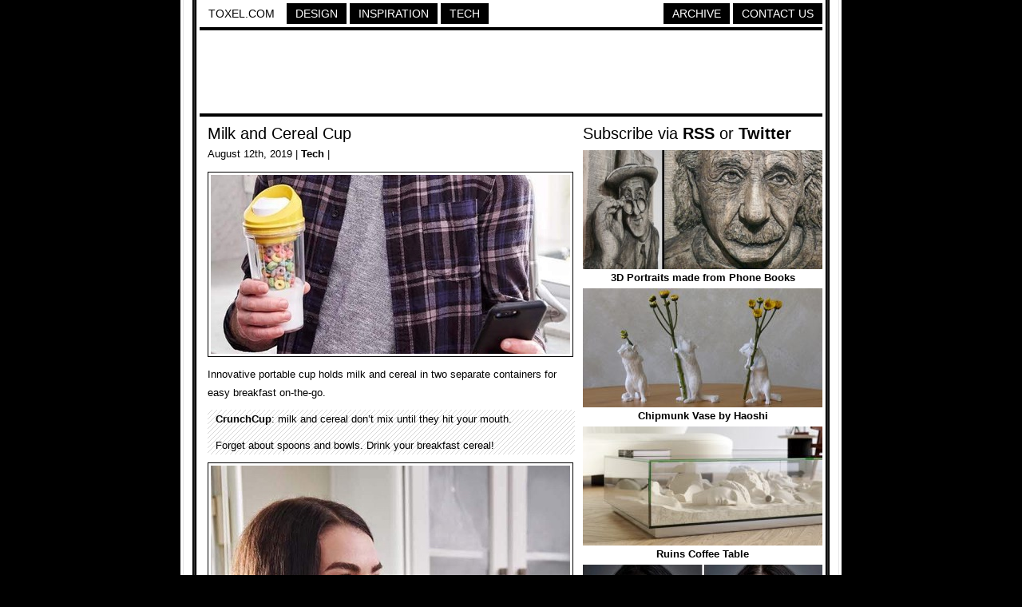

--- FILE ---
content_type: text/html; charset=UTF-8
request_url: https://www.toxel.com/tech/2019/08/12/milk-and-cereal-cup/
body_size: 2539
content:
<!DOCTYPE html PUBLIC "-//W3C//DTD XHTML 1.0 Transitional//EN" "http://www.w3.org/TR/xhtml1/DTD/xhtml1-transitional.dtd">
<html xmlns="http://www.w3.org/1999/xhtml">

<head>

<meta http-equiv="Content-Type" content="text/html; charset=UTF-8" />
<meta name="keywords" content="design, inspiration, tech, technology, apple, photography, photoshop, concepts, art, innovation, photos, fashion" />
<meta name="description" content="Toxel.com - Design, Inspiration and Technology Blog" />
<title>Milk and Cereal Cup</title>

<link rel="stylesheet" href="https://www.toxel.com/wp-content/themes/toxel/style.css" type="text/css" media="screen" />
<link rel="alternate" type="application/rss+xml" title="Toxel.com RSS Feed" href="https://feeds.feedburner.com/toxel" />
<link rel="shortcut icon" href="/favicon.ico" />

<meta name='robots' content='max-image-preview:large' />
<link rel="alternate" type="application/rss+xml" title="Toxel.com &raquo; Milk and Cereal Cup Comments Feed" href="https://www.toxel.com/tech/2019/08/12/milk-and-cereal-cup/feed/" />
<link rel='stylesheet' id='wp-block-library-css'  href='https://www.toxel.com/wp-includes/css/dist/block-library/style.min.css?ver=5.7.14' type='text/css' media='all' />
<link rel='stylesheet' id='wp-pagenavi-css'  href='https://www.toxel.com/wp-content/themes/toxel/pagenavi-css.css?ver=2.70' type='text/css' media='all' />
<link rel="canonical" href="https://www.toxel.com/tech/2019/08/12/milk-and-cereal-cup/" />
<link rel='shortlink' href='https://www.toxel.com/?p=49255' />


<!-- FB Thumbnail -->
<link rel="image_src" href="https://www.toxel.com/wp-content/uploads/2019/07/crunchcup01.jpg" />
<!-- End FB Thumbnail -->


</head>

<body>

<!-- Start Structure -->
<div id="structure">

<!-- Start Header -->
<div id="header">

<ul class="menu">
 <li><a style="color: #000000; border: 1px solid #FFFFFF; background: #FFFFFF;" href="https://www.toxel.com" title="Toxel">Toxel.com</a></li>
    <li><a href="https://www.toxel.com/category/design/" title="Design">Design</a></li>
    <li><a href="https://www.toxel.com/category/inspiration/" title="Inspiration">Inspiration</a></li>

    <li><a href="https://www.toxel.com/category/tech/" title="Tech">Tech</a></li>

	<li style="margin: 0px; float: right;"><a href="https://www.toxel.com/about/" title="Contact Us">Contact Us</a></li>
	<li style="float: right;"><a href="https://qd.vc" target="_blank" title="Quality Design Archive">Archive</a></li>
	
<br style="clear: both;"/>
	</ul>

<div style="clear:both;"></div>
<div class="line"></div>

<div align="center">
<script type="text/javascript">
    google_ad_client = "ca-pub-5736388620021155";
    google_ad_slot = "3507438099";
    google_ad_width = 728;
    google_ad_height = 90;
</script>
<!-- 7top -->
<script type="text/javascript"
src="//pagead2.googlesyndication.com/pagead/show_ads.js">
</script>
</div>
<div class="line"></div>

</div>

<!-- End Header -->
<!-- Start Main -->
<div id="contentwrapper">
<div id="contentcolumn">

<!-- Start Posts -->
<div class="innertube">


	<h2><a href="https://www.toxel.com/tech/2019/08/12/milk-and-cereal-cup/" rel="bookmark" title="Milk and Cereal Cup">Milk and Cereal Cup</a></h2>	
	<div class="postinfo">August 12th, 2019 | <a href="https://www.toxel.com/category/tech/" rel="category tag">Tech</a> | </div>
	<div class="main"><p><img loading="lazy" title="Milk and Cereal Cup" src="https://www.toxel.com/wp-content/uploads/2019/07/crunchcup01.jpg" alt="Milk and Cereal Cup" width="450" height="224" /></p>
<p>Innovative portable cup holds milk and cereal in two separate containers for easy breakfast on-the-go.</p>
<p><span id="more-49255"></span></p>
<blockquote><p><a href="https://thecrunchcup.com" target="_blank" rel="noopener noreferrer">CrunchCup</a>: milk and cereal don&#8217;t mix until they hit your mouth.</p>
<p>Forget about spoons and bowls. Drink your breakfast cereal!</p></blockquote>
<p><img loading="lazy" title="The CrunchCup" src="https://www.toxel.com/wp-content/uploads/2019/07/crunchcup02.jpg" alt="The CrunchCup" width="450" height="698" /></p>
<p><img loading="lazy" title="CrunchCup" src="https://www.toxel.com/wp-content/uploads/2019/07/crunchcup03.jpg" alt="CrunchCup" width="450" height="750" /></p>
<p><img loading="lazy" title="Crunch Cup" src="https://www.toxel.com/wp-content/uploads/2019/07/crunchcup04.jpg" alt="Crunch Cup" width="450" height="740" /></p>
<p><img loading="lazy" title="Cereal Cup" src="https://www.toxel.com/wp-content/uploads/2019/07/crunchcup05.jpg" alt="Cereal Cup" width="450" height="740" /></p>
<p><img loading="lazy" title="Portable Cereal Cup" src="https://www.toxel.com/wp-content/uploads/2019/07/crunchcup06.jpg" alt="Portable Cereal Cup" width="450" height="718" /></p>
<p style="text-align: center;">Also check out: <a href="https://www.toxel.com/tech/2015/03/16/cereal-bowl-lamp/" target="_blank" rel="noopener noreferrer">Cereal Bowl Lamp</a></p>
</div>

	<div class="line"></div>
	

<a href="http://cleverbusinesscards.com" target="_blank"><img class="alignnone" src="//toxel.com/wp-content/uploads/2021/01/ccardss.jpg" alt="" width="458" height="210" /></a>
<div class="line"></div>

<!-- Start Comments -->

<ol class="commentslist">
			
    <li class="alt item" id="comment-319838">
	
		<p class="author_meta">eemke koppelman </p>
			<div class="comment_text">
								<p>breakfest onthe go&#8230;.. such a bad idea !</p>
			</div>
        <p class="post_meta">Aug 14th, 2019</p>
	</li>
    	
			</ol>
 	
     <!-- insert comments -->   





</div>
<!-- End Posts -->

</div>
</div>
<!-- End Main -->

<!-- Start Sidebar -->
<div id="rightcolumn">

<h3>Subscribe via <a href="https://feeds.feedburner.com/toxel" target="_blank">RSS</a> or <a href="https://twitter.com/toxel" target="_blank">Twitter</a></h3>

<img src="//www.toxel.com/wp-content/uploads/2009/01/blank.jpg" alt="" width="300" height="2" />

<ul class="wpb-rand-posts"><li><a href="https://www.toxel.com/inspiration/2010/08/27/3d-portraits-made-from-phone-books/"><img width="300" height="149" src="https://www.toxel.com/wp-content/uploads/2010/08/phonebook01.jpg" class="attachment-custom-size size-custom-size wp-post-image" alt="" loading="lazy" srcset="https://www.toxel.com/wp-content/uploads/2010/08/phonebook01.jpg 450w, https://www.toxel.com/wp-content/uploads/2010/08/phonebook01-300x149.jpg 300w" sizes="(max-width: 300px) 100vw, 300px" /> </a><a href="https://www.toxel.com/inspiration/2010/08/27/3d-portraits-made-from-phone-books/">3D Portraits made from Phone Books</a></li><li><a href="https://www.toxel.com/inspiration/2025/11/17/chipmunk-vase-by-haoshi/"><img width="300" height="149" src="https://www.toxel.com/wp-content/uploads/2025/11/chipmunkvase01-300x149.jpg" class="attachment-custom-size size-custom-size wp-post-image" alt="" loading="lazy" srcset="https://www.toxel.com/wp-content/uploads/2025/11/chipmunkvase01-300x149.jpg 300w, https://www.toxel.com/wp-content/uploads/2025/11/chipmunkvase01.jpg 450w" sizes="(max-width: 300px) 100vw, 300px" /> </a><a href="https://www.toxel.com/inspiration/2025/11/17/chipmunk-vase-by-haoshi/">Chipmunk Vase by Haoshi</a></li><li><a href="https://www.toxel.com/inspiration/2022/11/26/ruins-coffee-table/"><img width="300" height="149" src="https://www.toxel.com/wp-content/uploads/2022/11/ruinscoffeetable01-300x149.jpg" class="attachment-custom-size size-custom-size wp-post-image" alt="" loading="lazy" srcset="https://www.toxel.com/wp-content/uploads/2022/11/ruinscoffeetable01-300x149.jpg 300w, https://www.toxel.com/wp-content/uploads/2022/11/ruinscoffeetable01.jpg 450w" sizes="(max-width: 300px) 100vw, 300px" /> </a><a href="https://www.toxel.com/inspiration/2022/11/26/ruins-coffee-table/">Ruins Coffee Table</a></li><li><a href="https://www.toxel.com/inspiration/2013/07/02/dogs-and-their-owners/"><img width="300" height="149" src="https://www.toxel.com/wp-content/uploads/2013/07/dogsowners01.jpg" class="attachment-custom-size size-custom-size wp-post-image" alt="" loading="lazy" srcset="https://www.toxel.com/wp-content/uploads/2013/07/dogsowners01.jpg 450w, https://www.toxel.com/wp-content/uploads/2013/07/dogsowners01-300x149.jpg 300w" sizes="(max-width: 300px) 100vw, 300px" /> </a><a href="https://www.toxel.com/inspiration/2013/07/02/dogs-and-their-owners/">Dogs and Their Owners</a></li><li><a href="https://www.toxel.com/inspiration/2014/05/25/watercolor-paintings-of-superheroes/"><img width="300" height="149" src="https://www.toxel.com/wp-content/uploads/2014/05/superwatercolor01.jpg" class="attachment-custom-size size-custom-size wp-post-image" alt="" loading="lazy" srcset="https://www.toxel.com/wp-content/uploads/2014/05/superwatercolor01.jpg 450w, https://www.toxel.com/wp-content/uploads/2014/05/superwatercolor01-300x149.jpg 300w" sizes="(max-width: 300px) 100vw, 300px" /> </a><a href="https://www.toxel.com/inspiration/2014/05/25/watercolor-paintings-of-superheroes/">Watercolor Paintings of Superheroes</a></li><li><a href="https://www.toxel.com/tech/2019/03/08/banana-pool-table/"><img width="300" height="149" src="https://www.toxel.com/wp-content/uploads/2019/03/bananapool01.jpg" class="attachment-custom-size size-custom-size wp-post-image" alt="" loading="lazy" /> </a><a href="https://www.toxel.com/tech/2019/03/08/banana-pool-table/">Banana Pool Table</a></li></ul>
<img src="//www.toxel.com/wp-content/uploads/2009/01/blank.jpg" alt="" width="300" height="4" />

		

<!-- Start Search -->

	<div id="search">
		<form id="searchform" method="get" action="//www.toxel.com">
        	<input class="searchfield" type="text" name="s" title="Enter Keyword to Search" />
			<input class="searchbutton" type="submit" value="Search" title="Search" />
		</form>		
	</div>

<!-- End Search -->

<script type="text/javascript"><!--
google_ad_client = "ca-pub-5736388620021155";
/* 2012s */
google_ad_slot = "6283071668";
google_ad_width = 300;
google_ad_height = 250;
//-->
</script>
<script type="text/javascript" src="https://pagead2.googlesyndication.com/pagead/show_ads.js">
</script>

<!-- End -->

<img src="//www.toxel.com/wp-content/uploads/2009/01/blank.jpg" alt="" width="300" height="2" />

</div>
<!-- End Sidebar --><!-- Start Footer -->
<div id="footer">
<script type="text/javascript"><!--
google_ad_client = "ca-pub-5736388620021155";
/* 2012l */
google_ad_slot = "6943734374";
google_ad_width = 728;
google_ad_height = 90;
//-->
</script>
<script type="text/javascript" src="https://pagead2.googlesyndication.com/pagead/show_ads.js">
</script>

<div class="line"></div>
Created in 2008 - <a href="https://www.toxel.com" title="Toxel">Toxel.com</a> - <a href="https://www.toxel.com/privacy/" title="Privacy Policy">Privacy Policy</a>
</div>
<!-- End Footer -->

</div>
<!-- End Structure -->

<script type='text/javascript' src='https://www.toxel.com/wp-includes/js/wp-embed.min.js?ver=5.7.14' id='wp-embed-js'></script>

<script type="text/javascript">
var gaJsHost = (("https:" == document.location.protocol) ? "https://ssl." : "http://www.");
document.write(unescape("%3Cscript src='" + gaJsHost + "google-analytics.com/ga.js' type='text/javascript'%3E%3C/script%3E"));
</script>
<script type="text/javascript">
var pageTracker = _gat._getTracker("UA-202876-4");
pageTracker._initData();
pageTracker._trackPageview();
</script>

</body>
</html>

--- FILE ---
content_type: text/html; charset=utf-8
request_url: https://www.google.com/recaptcha/api2/aframe
body_size: 268
content:
<!DOCTYPE HTML><html><head><meta http-equiv="content-type" content="text/html; charset=UTF-8"></head><body><script nonce="W5lFl-5RRHVO5xgyVycPzA">/** Anti-fraud and anti-abuse applications only. See google.com/recaptcha */ try{var clients={'sodar':'https://pagead2.googlesyndication.com/pagead/sodar?'};window.addEventListener("message",function(a){try{if(a.source===window.parent){var b=JSON.parse(a.data);var c=clients[b['id']];if(c){var d=document.createElement('img');d.src=c+b['params']+'&rc='+(localStorage.getItem("rc::a")?sessionStorage.getItem("rc::b"):"");window.document.body.appendChild(d);sessionStorage.setItem("rc::e",parseInt(sessionStorage.getItem("rc::e")||0)+1);localStorage.setItem("rc::h",'1769076304054');}}}catch(b){}});window.parent.postMessage("_grecaptcha_ready", "*");}catch(b){}</script></body></html>